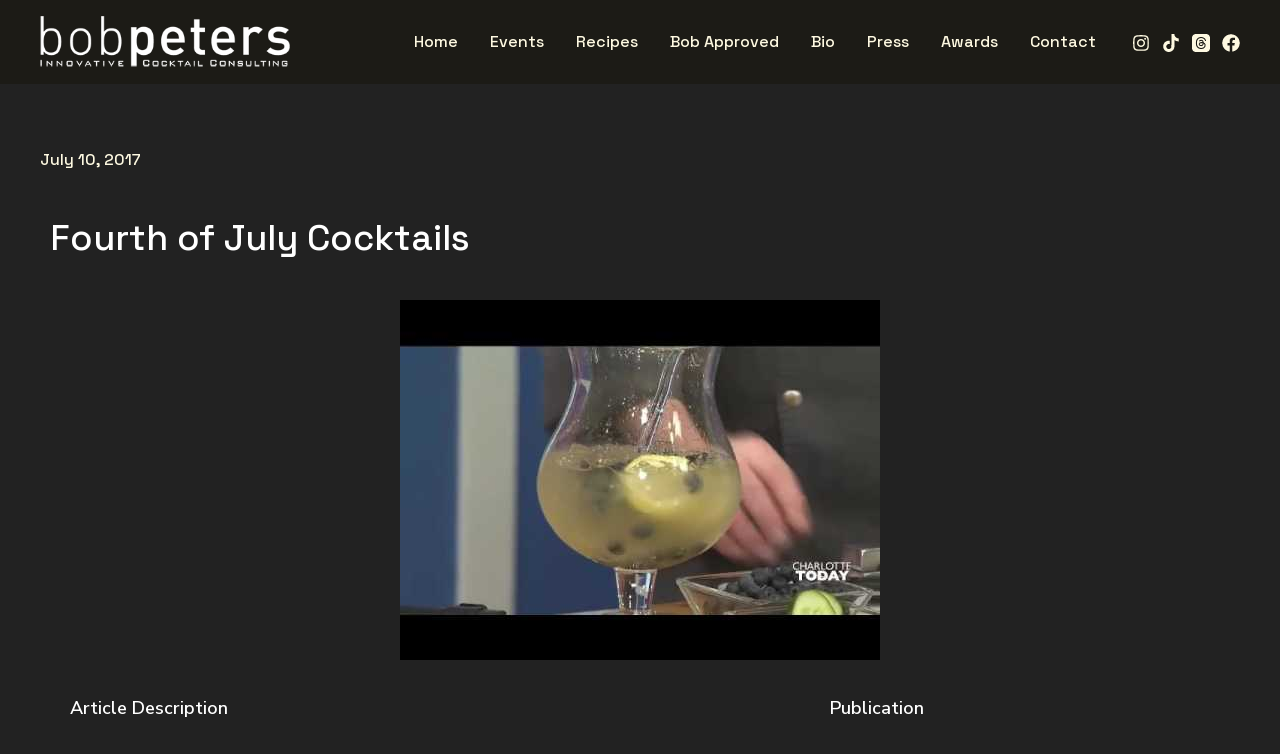

--- FILE ---
content_type: text/html; charset=utf-8
request_url: https://www.google.com/recaptcha/api2/anchor?ar=1&k=6Lfbtw8sAAAAAJwFl5DS7IRUAP3d5gUpI4NSy2PF&co=aHR0cDovL2JvYnBldGVycy5uZXQ6ODA.&hl=en&v=PoyoqOPhxBO7pBk68S4YbpHZ&size=normal&anchor-ms=20000&execute-ms=30000&cb=k06fqwwy0ipy
body_size: 49543
content:
<!DOCTYPE HTML><html dir="ltr" lang="en"><head><meta http-equiv="Content-Type" content="text/html; charset=UTF-8">
<meta http-equiv="X-UA-Compatible" content="IE=edge">
<title>reCAPTCHA</title>
<style type="text/css">
/* cyrillic-ext */
@font-face {
  font-family: 'Roboto';
  font-style: normal;
  font-weight: 400;
  font-stretch: 100%;
  src: url(//fonts.gstatic.com/s/roboto/v48/KFO7CnqEu92Fr1ME7kSn66aGLdTylUAMa3GUBHMdazTgWw.woff2) format('woff2');
  unicode-range: U+0460-052F, U+1C80-1C8A, U+20B4, U+2DE0-2DFF, U+A640-A69F, U+FE2E-FE2F;
}
/* cyrillic */
@font-face {
  font-family: 'Roboto';
  font-style: normal;
  font-weight: 400;
  font-stretch: 100%;
  src: url(//fonts.gstatic.com/s/roboto/v48/KFO7CnqEu92Fr1ME7kSn66aGLdTylUAMa3iUBHMdazTgWw.woff2) format('woff2');
  unicode-range: U+0301, U+0400-045F, U+0490-0491, U+04B0-04B1, U+2116;
}
/* greek-ext */
@font-face {
  font-family: 'Roboto';
  font-style: normal;
  font-weight: 400;
  font-stretch: 100%;
  src: url(//fonts.gstatic.com/s/roboto/v48/KFO7CnqEu92Fr1ME7kSn66aGLdTylUAMa3CUBHMdazTgWw.woff2) format('woff2');
  unicode-range: U+1F00-1FFF;
}
/* greek */
@font-face {
  font-family: 'Roboto';
  font-style: normal;
  font-weight: 400;
  font-stretch: 100%;
  src: url(//fonts.gstatic.com/s/roboto/v48/KFO7CnqEu92Fr1ME7kSn66aGLdTylUAMa3-UBHMdazTgWw.woff2) format('woff2');
  unicode-range: U+0370-0377, U+037A-037F, U+0384-038A, U+038C, U+038E-03A1, U+03A3-03FF;
}
/* math */
@font-face {
  font-family: 'Roboto';
  font-style: normal;
  font-weight: 400;
  font-stretch: 100%;
  src: url(//fonts.gstatic.com/s/roboto/v48/KFO7CnqEu92Fr1ME7kSn66aGLdTylUAMawCUBHMdazTgWw.woff2) format('woff2');
  unicode-range: U+0302-0303, U+0305, U+0307-0308, U+0310, U+0312, U+0315, U+031A, U+0326-0327, U+032C, U+032F-0330, U+0332-0333, U+0338, U+033A, U+0346, U+034D, U+0391-03A1, U+03A3-03A9, U+03B1-03C9, U+03D1, U+03D5-03D6, U+03F0-03F1, U+03F4-03F5, U+2016-2017, U+2034-2038, U+203C, U+2040, U+2043, U+2047, U+2050, U+2057, U+205F, U+2070-2071, U+2074-208E, U+2090-209C, U+20D0-20DC, U+20E1, U+20E5-20EF, U+2100-2112, U+2114-2115, U+2117-2121, U+2123-214F, U+2190, U+2192, U+2194-21AE, U+21B0-21E5, U+21F1-21F2, U+21F4-2211, U+2213-2214, U+2216-22FF, U+2308-230B, U+2310, U+2319, U+231C-2321, U+2336-237A, U+237C, U+2395, U+239B-23B7, U+23D0, U+23DC-23E1, U+2474-2475, U+25AF, U+25B3, U+25B7, U+25BD, U+25C1, U+25CA, U+25CC, U+25FB, U+266D-266F, U+27C0-27FF, U+2900-2AFF, U+2B0E-2B11, U+2B30-2B4C, U+2BFE, U+3030, U+FF5B, U+FF5D, U+1D400-1D7FF, U+1EE00-1EEFF;
}
/* symbols */
@font-face {
  font-family: 'Roboto';
  font-style: normal;
  font-weight: 400;
  font-stretch: 100%;
  src: url(//fonts.gstatic.com/s/roboto/v48/KFO7CnqEu92Fr1ME7kSn66aGLdTylUAMaxKUBHMdazTgWw.woff2) format('woff2');
  unicode-range: U+0001-000C, U+000E-001F, U+007F-009F, U+20DD-20E0, U+20E2-20E4, U+2150-218F, U+2190, U+2192, U+2194-2199, U+21AF, U+21E6-21F0, U+21F3, U+2218-2219, U+2299, U+22C4-22C6, U+2300-243F, U+2440-244A, U+2460-24FF, U+25A0-27BF, U+2800-28FF, U+2921-2922, U+2981, U+29BF, U+29EB, U+2B00-2BFF, U+4DC0-4DFF, U+FFF9-FFFB, U+10140-1018E, U+10190-1019C, U+101A0, U+101D0-101FD, U+102E0-102FB, U+10E60-10E7E, U+1D2C0-1D2D3, U+1D2E0-1D37F, U+1F000-1F0FF, U+1F100-1F1AD, U+1F1E6-1F1FF, U+1F30D-1F30F, U+1F315, U+1F31C, U+1F31E, U+1F320-1F32C, U+1F336, U+1F378, U+1F37D, U+1F382, U+1F393-1F39F, U+1F3A7-1F3A8, U+1F3AC-1F3AF, U+1F3C2, U+1F3C4-1F3C6, U+1F3CA-1F3CE, U+1F3D4-1F3E0, U+1F3ED, U+1F3F1-1F3F3, U+1F3F5-1F3F7, U+1F408, U+1F415, U+1F41F, U+1F426, U+1F43F, U+1F441-1F442, U+1F444, U+1F446-1F449, U+1F44C-1F44E, U+1F453, U+1F46A, U+1F47D, U+1F4A3, U+1F4B0, U+1F4B3, U+1F4B9, U+1F4BB, U+1F4BF, U+1F4C8-1F4CB, U+1F4D6, U+1F4DA, U+1F4DF, U+1F4E3-1F4E6, U+1F4EA-1F4ED, U+1F4F7, U+1F4F9-1F4FB, U+1F4FD-1F4FE, U+1F503, U+1F507-1F50B, U+1F50D, U+1F512-1F513, U+1F53E-1F54A, U+1F54F-1F5FA, U+1F610, U+1F650-1F67F, U+1F687, U+1F68D, U+1F691, U+1F694, U+1F698, U+1F6AD, U+1F6B2, U+1F6B9-1F6BA, U+1F6BC, U+1F6C6-1F6CF, U+1F6D3-1F6D7, U+1F6E0-1F6EA, U+1F6F0-1F6F3, U+1F6F7-1F6FC, U+1F700-1F7FF, U+1F800-1F80B, U+1F810-1F847, U+1F850-1F859, U+1F860-1F887, U+1F890-1F8AD, U+1F8B0-1F8BB, U+1F8C0-1F8C1, U+1F900-1F90B, U+1F93B, U+1F946, U+1F984, U+1F996, U+1F9E9, U+1FA00-1FA6F, U+1FA70-1FA7C, U+1FA80-1FA89, U+1FA8F-1FAC6, U+1FACE-1FADC, U+1FADF-1FAE9, U+1FAF0-1FAF8, U+1FB00-1FBFF;
}
/* vietnamese */
@font-face {
  font-family: 'Roboto';
  font-style: normal;
  font-weight: 400;
  font-stretch: 100%;
  src: url(//fonts.gstatic.com/s/roboto/v48/KFO7CnqEu92Fr1ME7kSn66aGLdTylUAMa3OUBHMdazTgWw.woff2) format('woff2');
  unicode-range: U+0102-0103, U+0110-0111, U+0128-0129, U+0168-0169, U+01A0-01A1, U+01AF-01B0, U+0300-0301, U+0303-0304, U+0308-0309, U+0323, U+0329, U+1EA0-1EF9, U+20AB;
}
/* latin-ext */
@font-face {
  font-family: 'Roboto';
  font-style: normal;
  font-weight: 400;
  font-stretch: 100%;
  src: url(//fonts.gstatic.com/s/roboto/v48/KFO7CnqEu92Fr1ME7kSn66aGLdTylUAMa3KUBHMdazTgWw.woff2) format('woff2');
  unicode-range: U+0100-02BA, U+02BD-02C5, U+02C7-02CC, U+02CE-02D7, U+02DD-02FF, U+0304, U+0308, U+0329, U+1D00-1DBF, U+1E00-1E9F, U+1EF2-1EFF, U+2020, U+20A0-20AB, U+20AD-20C0, U+2113, U+2C60-2C7F, U+A720-A7FF;
}
/* latin */
@font-face {
  font-family: 'Roboto';
  font-style: normal;
  font-weight: 400;
  font-stretch: 100%;
  src: url(//fonts.gstatic.com/s/roboto/v48/KFO7CnqEu92Fr1ME7kSn66aGLdTylUAMa3yUBHMdazQ.woff2) format('woff2');
  unicode-range: U+0000-00FF, U+0131, U+0152-0153, U+02BB-02BC, U+02C6, U+02DA, U+02DC, U+0304, U+0308, U+0329, U+2000-206F, U+20AC, U+2122, U+2191, U+2193, U+2212, U+2215, U+FEFF, U+FFFD;
}
/* cyrillic-ext */
@font-face {
  font-family: 'Roboto';
  font-style: normal;
  font-weight: 500;
  font-stretch: 100%;
  src: url(//fonts.gstatic.com/s/roboto/v48/KFO7CnqEu92Fr1ME7kSn66aGLdTylUAMa3GUBHMdazTgWw.woff2) format('woff2');
  unicode-range: U+0460-052F, U+1C80-1C8A, U+20B4, U+2DE0-2DFF, U+A640-A69F, U+FE2E-FE2F;
}
/* cyrillic */
@font-face {
  font-family: 'Roboto';
  font-style: normal;
  font-weight: 500;
  font-stretch: 100%;
  src: url(//fonts.gstatic.com/s/roboto/v48/KFO7CnqEu92Fr1ME7kSn66aGLdTylUAMa3iUBHMdazTgWw.woff2) format('woff2');
  unicode-range: U+0301, U+0400-045F, U+0490-0491, U+04B0-04B1, U+2116;
}
/* greek-ext */
@font-face {
  font-family: 'Roboto';
  font-style: normal;
  font-weight: 500;
  font-stretch: 100%;
  src: url(//fonts.gstatic.com/s/roboto/v48/KFO7CnqEu92Fr1ME7kSn66aGLdTylUAMa3CUBHMdazTgWw.woff2) format('woff2');
  unicode-range: U+1F00-1FFF;
}
/* greek */
@font-face {
  font-family: 'Roboto';
  font-style: normal;
  font-weight: 500;
  font-stretch: 100%;
  src: url(//fonts.gstatic.com/s/roboto/v48/KFO7CnqEu92Fr1ME7kSn66aGLdTylUAMa3-UBHMdazTgWw.woff2) format('woff2');
  unicode-range: U+0370-0377, U+037A-037F, U+0384-038A, U+038C, U+038E-03A1, U+03A3-03FF;
}
/* math */
@font-face {
  font-family: 'Roboto';
  font-style: normal;
  font-weight: 500;
  font-stretch: 100%;
  src: url(//fonts.gstatic.com/s/roboto/v48/KFO7CnqEu92Fr1ME7kSn66aGLdTylUAMawCUBHMdazTgWw.woff2) format('woff2');
  unicode-range: U+0302-0303, U+0305, U+0307-0308, U+0310, U+0312, U+0315, U+031A, U+0326-0327, U+032C, U+032F-0330, U+0332-0333, U+0338, U+033A, U+0346, U+034D, U+0391-03A1, U+03A3-03A9, U+03B1-03C9, U+03D1, U+03D5-03D6, U+03F0-03F1, U+03F4-03F5, U+2016-2017, U+2034-2038, U+203C, U+2040, U+2043, U+2047, U+2050, U+2057, U+205F, U+2070-2071, U+2074-208E, U+2090-209C, U+20D0-20DC, U+20E1, U+20E5-20EF, U+2100-2112, U+2114-2115, U+2117-2121, U+2123-214F, U+2190, U+2192, U+2194-21AE, U+21B0-21E5, U+21F1-21F2, U+21F4-2211, U+2213-2214, U+2216-22FF, U+2308-230B, U+2310, U+2319, U+231C-2321, U+2336-237A, U+237C, U+2395, U+239B-23B7, U+23D0, U+23DC-23E1, U+2474-2475, U+25AF, U+25B3, U+25B7, U+25BD, U+25C1, U+25CA, U+25CC, U+25FB, U+266D-266F, U+27C0-27FF, U+2900-2AFF, U+2B0E-2B11, U+2B30-2B4C, U+2BFE, U+3030, U+FF5B, U+FF5D, U+1D400-1D7FF, U+1EE00-1EEFF;
}
/* symbols */
@font-face {
  font-family: 'Roboto';
  font-style: normal;
  font-weight: 500;
  font-stretch: 100%;
  src: url(//fonts.gstatic.com/s/roboto/v48/KFO7CnqEu92Fr1ME7kSn66aGLdTylUAMaxKUBHMdazTgWw.woff2) format('woff2');
  unicode-range: U+0001-000C, U+000E-001F, U+007F-009F, U+20DD-20E0, U+20E2-20E4, U+2150-218F, U+2190, U+2192, U+2194-2199, U+21AF, U+21E6-21F0, U+21F3, U+2218-2219, U+2299, U+22C4-22C6, U+2300-243F, U+2440-244A, U+2460-24FF, U+25A0-27BF, U+2800-28FF, U+2921-2922, U+2981, U+29BF, U+29EB, U+2B00-2BFF, U+4DC0-4DFF, U+FFF9-FFFB, U+10140-1018E, U+10190-1019C, U+101A0, U+101D0-101FD, U+102E0-102FB, U+10E60-10E7E, U+1D2C0-1D2D3, U+1D2E0-1D37F, U+1F000-1F0FF, U+1F100-1F1AD, U+1F1E6-1F1FF, U+1F30D-1F30F, U+1F315, U+1F31C, U+1F31E, U+1F320-1F32C, U+1F336, U+1F378, U+1F37D, U+1F382, U+1F393-1F39F, U+1F3A7-1F3A8, U+1F3AC-1F3AF, U+1F3C2, U+1F3C4-1F3C6, U+1F3CA-1F3CE, U+1F3D4-1F3E0, U+1F3ED, U+1F3F1-1F3F3, U+1F3F5-1F3F7, U+1F408, U+1F415, U+1F41F, U+1F426, U+1F43F, U+1F441-1F442, U+1F444, U+1F446-1F449, U+1F44C-1F44E, U+1F453, U+1F46A, U+1F47D, U+1F4A3, U+1F4B0, U+1F4B3, U+1F4B9, U+1F4BB, U+1F4BF, U+1F4C8-1F4CB, U+1F4D6, U+1F4DA, U+1F4DF, U+1F4E3-1F4E6, U+1F4EA-1F4ED, U+1F4F7, U+1F4F9-1F4FB, U+1F4FD-1F4FE, U+1F503, U+1F507-1F50B, U+1F50D, U+1F512-1F513, U+1F53E-1F54A, U+1F54F-1F5FA, U+1F610, U+1F650-1F67F, U+1F687, U+1F68D, U+1F691, U+1F694, U+1F698, U+1F6AD, U+1F6B2, U+1F6B9-1F6BA, U+1F6BC, U+1F6C6-1F6CF, U+1F6D3-1F6D7, U+1F6E0-1F6EA, U+1F6F0-1F6F3, U+1F6F7-1F6FC, U+1F700-1F7FF, U+1F800-1F80B, U+1F810-1F847, U+1F850-1F859, U+1F860-1F887, U+1F890-1F8AD, U+1F8B0-1F8BB, U+1F8C0-1F8C1, U+1F900-1F90B, U+1F93B, U+1F946, U+1F984, U+1F996, U+1F9E9, U+1FA00-1FA6F, U+1FA70-1FA7C, U+1FA80-1FA89, U+1FA8F-1FAC6, U+1FACE-1FADC, U+1FADF-1FAE9, U+1FAF0-1FAF8, U+1FB00-1FBFF;
}
/* vietnamese */
@font-face {
  font-family: 'Roboto';
  font-style: normal;
  font-weight: 500;
  font-stretch: 100%;
  src: url(//fonts.gstatic.com/s/roboto/v48/KFO7CnqEu92Fr1ME7kSn66aGLdTylUAMa3OUBHMdazTgWw.woff2) format('woff2');
  unicode-range: U+0102-0103, U+0110-0111, U+0128-0129, U+0168-0169, U+01A0-01A1, U+01AF-01B0, U+0300-0301, U+0303-0304, U+0308-0309, U+0323, U+0329, U+1EA0-1EF9, U+20AB;
}
/* latin-ext */
@font-face {
  font-family: 'Roboto';
  font-style: normal;
  font-weight: 500;
  font-stretch: 100%;
  src: url(//fonts.gstatic.com/s/roboto/v48/KFO7CnqEu92Fr1ME7kSn66aGLdTylUAMa3KUBHMdazTgWw.woff2) format('woff2');
  unicode-range: U+0100-02BA, U+02BD-02C5, U+02C7-02CC, U+02CE-02D7, U+02DD-02FF, U+0304, U+0308, U+0329, U+1D00-1DBF, U+1E00-1E9F, U+1EF2-1EFF, U+2020, U+20A0-20AB, U+20AD-20C0, U+2113, U+2C60-2C7F, U+A720-A7FF;
}
/* latin */
@font-face {
  font-family: 'Roboto';
  font-style: normal;
  font-weight: 500;
  font-stretch: 100%;
  src: url(//fonts.gstatic.com/s/roboto/v48/KFO7CnqEu92Fr1ME7kSn66aGLdTylUAMa3yUBHMdazQ.woff2) format('woff2');
  unicode-range: U+0000-00FF, U+0131, U+0152-0153, U+02BB-02BC, U+02C6, U+02DA, U+02DC, U+0304, U+0308, U+0329, U+2000-206F, U+20AC, U+2122, U+2191, U+2193, U+2212, U+2215, U+FEFF, U+FFFD;
}
/* cyrillic-ext */
@font-face {
  font-family: 'Roboto';
  font-style: normal;
  font-weight: 900;
  font-stretch: 100%;
  src: url(//fonts.gstatic.com/s/roboto/v48/KFO7CnqEu92Fr1ME7kSn66aGLdTylUAMa3GUBHMdazTgWw.woff2) format('woff2');
  unicode-range: U+0460-052F, U+1C80-1C8A, U+20B4, U+2DE0-2DFF, U+A640-A69F, U+FE2E-FE2F;
}
/* cyrillic */
@font-face {
  font-family: 'Roboto';
  font-style: normal;
  font-weight: 900;
  font-stretch: 100%;
  src: url(//fonts.gstatic.com/s/roboto/v48/KFO7CnqEu92Fr1ME7kSn66aGLdTylUAMa3iUBHMdazTgWw.woff2) format('woff2');
  unicode-range: U+0301, U+0400-045F, U+0490-0491, U+04B0-04B1, U+2116;
}
/* greek-ext */
@font-face {
  font-family: 'Roboto';
  font-style: normal;
  font-weight: 900;
  font-stretch: 100%;
  src: url(//fonts.gstatic.com/s/roboto/v48/KFO7CnqEu92Fr1ME7kSn66aGLdTylUAMa3CUBHMdazTgWw.woff2) format('woff2');
  unicode-range: U+1F00-1FFF;
}
/* greek */
@font-face {
  font-family: 'Roboto';
  font-style: normal;
  font-weight: 900;
  font-stretch: 100%;
  src: url(//fonts.gstatic.com/s/roboto/v48/KFO7CnqEu92Fr1ME7kSn66aGLdTylUAMa3-UBHMdazTgWw.woff2) format('woff2');
  unicode-range: U+0370-0377, U+037A-037F, U+0384-038A, U+038C, U+038E-03A1, U+03A3-03FF;
}
/* math */
@font-face {
  font-family: 'Roboto';
  font-style: normal;
  font-weight: 900;
  font-stretch: 100%;
  src: url(//fonts.gstatic.com/s/roboto/v48/KFO7CnqEu92Fr1ME7kSn66aGLdTylUAMawCUBHMdazTgWw.woff2) format('woff2');
  unicode-range: U+0302-0303, U+0305, U+0307-0308, U+0310, U+0312, U+0315, U+031A, U+0326-0327, U+032C, U+032F-0330, U+0332-0333, U+0338, U+033A, U+0346, U+034D, U+0391-03A1, U+03A3-03A9, U+03B1-03C9, U+03D1, U+03D5-03D6, U+03F0-03F1, U+03F4-03F5, U+2016-2017, U+2034-2038, U+203C, U+2040, U+2043, U+2047, U+2050, U+2057, U+205F, U+2070-2071, U+2074-208E, U+2090-209C, U+20D0-20DC, U+20E1, U+20E5-20EF, U+2100-2112, U+2114-2115, U+2117-2121, U+2123-214F, U+2190, U+2192, U+2194-21AE, U+21B0-21E5, U+21F1-21F2, U+21F4-2211, U+2213-2214, U+2216-22FF, U+2308-230B, U+2310, U+2319, U+231C-2321, U+2336-237A, U+237C, U+2395, U+239B-23B7, U+23D0, U+23DC-23E1, U+2474-2475, U+25AF, U+25B3, U+25B7, U+25BD, U+25C1, U+25CA, U+25CC, U+25FB, U+266D-266F, U+27C0-27FF, U+2900-2AFF, U+2B0E-2B11, U+2B30-2B4C, U+2BFE, U+3030, U+FF5B, U+FF5D, U+1D400-1D7FF, U+1EE00-1EEFF;
}
/* symbols */
@font-face {
  font-family: 'Roboto';
  font-style: normal;
  font-weight: 900;
  font-stretch: 100%;
  src: url(//fonts.gstatic.com/s/roboto/v48/KFO7CnqEu92Fr1ME7kSn66aGLdTylUAMaxKUBHMdazTgWw.woff2) format('woff2');
  unicode-range: U+0001-000C, U+000E-001F, U+007F-009F, U+20DD-20E0, U+20E2-20E4, U+2150-218F, U+2190, U+2192, U+2194-2199, U+21AF, U+21E6-21F0, U+21F3, U+2218-2219, U+2299, U+22C4-22C6, U+2300-243F, U+2440-244A, U+2460-24FF, U+25A0-27BF, U+2800-28FF, U+2921-2922, U+2981, U+29BF, U+29EB, U+2B00-2BFF, U+4DC0-4DFF, U+FFF9-FFFB, U+10140-1018E, U+10190-1019C, U+101A0, U+101D0-101FD, U+102E0-102FB, U+10E60-10E7E, U+1D2C0-1D2D3, U+1D2E0-1D37F, U+1F000-1F0FF, U+1F100-1F1AD, U+1F1E6-1F1FF, U+1F30D-1F30F, U+1F315, U+1F31C, U+1F31E, U+1F320-1F32C, U+1F336, U+1F378, U+1F37D, U+1F382, U+1F393-1F39F, U+1F3A7-1F3A8, U+1F3AC-1F3AF, U+1F3C2, U+1F3C4-1F3C6, U+1F3CA-1F3CE, U+1F3D4-1F3E0, U+1F3ED, U+1F3F1-1F3F3, U+1F3F5-1F3F7, U+1F408, U+1F415, U+1F41F, U+1F426, U+1F43F, U+1F441-1F442, U+1F444, U+1F446-1F449, U+1F44C-1F44E, U+1F453, U+1F46A, U+1F47D, U+1F4A3, U+1F4B0, U+1F4B3, U+1F4B9, U+1F4BB, U+1F4BF, U+1F4C8-1F4CB, U+1F4D6, U+1F4DA, U+1F4DF, U+1F4E3-1F4E6, U+1F4EA-1F4ED, U+1F4F7, U+1F4F9-1F4FB, U+1F4FD-1F4FE, U+1F503, U+1F507-1F50B, U+1F50D, U+1F512-1F513, U+1F53E-1F54A, U+1F54F-1F5FA, U+1F610, U+1F650-1F67F, U+1F687, U+1F68D, U+1F691, U+1F694, U+1F698, U+1F6AD, U+1F6B2, U+1F6B9-1F6BA, U+1F6BC, U+1F6C6-1F6CF, U+1F6D3-1F6D7, U+1F6E0-1F6EA, U+1F6F0-1F6F3, U+1F6F7-1F6FC, U+1F700-1F7FF, U+1F800-1F80B, U+1F810-1F847, U+1F850-1F859, U+1F860-1F887, U+1F890-1F8AD, U+1F8B0-1F8BB, U+1F8C0-1F8C1, U+1F900-1F90B, U+1F93B, U+1F946, U+1F984, U+1F996, U+1F9E9, U+1FA00-1FA6F, U+1FA70-1FA7C, U+1FA80-1FA89, U+1FA8F-1FAC6, U+1FACE-1FADC, U+1FADF-1FAE9, U+1FAF0-1FAF8, U+1FB00-1FBFF;
}
/* vietnamese */
@font-face {
  font-family: 'Roboto';
  font-style: normal;
  font-weight: 900;
  font-stretch: 100%;
  src: url(//fonts.gstatic.com/s/roboto/v48/KFO7CnqEu92Fr1ME7kSn66aGLdTylUAMa3OUBHMdazTgWw.woff2) format('woff2');
  unicode-range: U+0102-0103, U+0110-0111, U+0128-0129, U+0168-0169, U+01A0-01A1, U+01AF-01B0, U+0300-0301, U+0303-0304, U+0308-0309, U+0323, U+0329, U+1EA0-1EF9, U+20AB;
}
/* latin-ext */
@font-face {
  font-family: 'Roboto';
  font-style: normal;
  font-weight: 900;
  font-stretch: 100%;
  src: url(//fonts.gstatic.com/s/roboto/v48/KFO7CnqEu92Fr1ME7kSn66aGLdTylUAMa3KUBHMdazTgWw.woff2) format('woff2');
  unicode-range: U+0100-02BA, U+02BD-02C5, U+02C7-02CC, U+02CE-02D7, U+02DD-02FF, U+0304, U+0308, U+0329, U+1D00-1DBF, U+1E00-1E9F, U+1EF2-1EFF, U+2020, U+20A0-20AB, U+20AD-20C0, U+2113, U+2C60-2C7F, U+A720-A7FF;
}
/* latin */
@font-face {
  font-family: 'Roboto';
  font-style: normal;
  font-weight: 900;
  font-stretch: 100%;
  src: url(//fonts.gstatic.com/s/roboto/v48/KFO7CnqEu92Fr1ME7kSn66aGLdTylUAMa3yUBHMdazQ.woff2) format('woff2');
  unicode-range: U+0000-00FF, U+0131, U+0152-0153, U+02BB-02BC, U+02C6, U+02DA, U+02DC, U+0304, U+0308, U+0329, U+2000-206F, U+20AC, U+2122, U+2191, U+2193, U+2212, U+2215, U+FEFF, U+FFFD;
}

</style>
<link rel="stylesheet" type="text/css" href="https://www.gstatic.com/recaptcha/releases/PoyoqOPhxBO7pBk68S4YbpHZ/styles__ltr.css">
<script nonce="hHisOBEkbkNAX4e_zu81UQ" type="text/javascript">window['__recaptcha_api'] = 'https://www.google.com/recaptcha/api2/';</script>
<script type="text/javascript" src="https://www.gstatic.com/recaptcha/releases/PoyoqOPhxBO7pBk68S4YbpHZ/recaptcha__en.js" nonce="hHisOBEkbkNAX4e_zu81UQ">
      
    </script></head>
<body><div id="rc-anchor-alert" class="rc-anchor-alert"></div>
<input type="hidden" id="recaptcha-token" value="[base64]">
<script type="text/javascript" nonce="hHisOBEkbkNAX4e_zu81UQ">
      recaptcha.anchor.Main.init("[\x22ainput\x22,[\x22bgdata\x22,\x22\x22,\[base64]/[base64]/[base64]/bmV3IHJbeF0oY1swXSk6RT09Mj9uZXcgclt4XShjWzBdLGNbMV0pOkU9PTM/bmV3IHJbeF0oY1swXSxjWzFdLGNbMl0pOkU9PTQ/[base64]/[base64]/[base64]/[base64]/[base64]/[base64]/[base64]/[base64]\x22,\[base64]\\u003d\x22,\[base64]/Ciy9cL8KgScOvPhHDrHHCrsOAwqzDo8Klwr7DtcOcGH5iwqRnRBRuWsOpRxzChcO1c8K+UsKLw47CkHLDiSYIwoZ0w7pSwrzDuVpCDsOewpbDm0tIw49zAMK6wobCnsOgw6ZsKsKmNDtEwrvDqcK5d8K/[base64]/w74Vwo97ASFYQ8KsSBbDucOBw6/Ct8KNwpzDksOVwpfCqyvCnsOMBDLCrQA9Bkd8wrHDlcOUKsK8GMKhHmHDsMKCw5sfWMKuAE9rWcK7X8KnQCPCrXDDjsOzwovDncO9a8OKwp7DvMKTw7DDh0IVw6wdw7YoB244Ty5ZwrXDslTCgHLCiDbDvD/Dp03DrCXDj8O6w4IPJHLCgWJTBsOmwpcowqbDqcK/[base64]/Dp07CtWrClcOvbyducxsDw7vDoGl6IcKnwp5EwrY7wrvDjk/[base64]/w6XCrWhMw4QiODp4w5zDp8KgwrHCsmbDoxtqWMKAC8OiwqPDg8Orw5oDO3tTYlFJFMO1f8K6B8OkFHbCocKgXMKVO8K1wonDmznCtiAfXl8yw7HDhcO/[base64]/[base64]/w4LDnsKFw7R4wq7DvlAIBC3ClsK3woHCghXDsMK+w4w6JsObU8O2UMKqwqZZw73DljbDhWDCuy7DhS/DqEjDvsOhwqMuw6LCg8OJw6d5wo4Nw7w6wr0Iw7rDiMKKcgnDhSvCniPCosOPecOhHcKECcOHYsOlAcKDaT98QxbCp8KiCsOHwqIPKkMhPMO1woBsGsOvJcO2O8KXwrPDosOewr8gQcOKORnCgRfDkHTChmHCilhFwqIsSVoResKcwojDkX/[base64]/CjsOgwpDCjRDCtMOGYcKDGRvCtTrCq1nDgsOxBnFtwq7DmsOlw4VTUCBgwoPDmWjDtsK/VwLCuMOGw5LCsMKywqXCoMKOwpEuwonCiWnCvynCjHDDvcKENjzDscKPL8OYdcOTS3x6w5rCvmPDkCEew6rCtMOUwqNWPcKkKQZhIsKZw78IwpXCs8O7OcOYXjp1woXDtUvDjXgdAgLDv8Owwrtgw5h/wpHCjFvCpsOPWcOgwpgoDsOBCsKEw67Dm1xgPMOBUB/ClCXDoGwsfMOzwrXDum0xK8KYwp9DdcOXRjLCh8KmGsKOV8OCP3nCosOBOcOJN10ySkTDnMKuIcK4w5dZInJOw6ktQ8KBw4PCt8OwK8KbwpsAS3/[base64]/[base64]/wrrDvHdmIC15Dx1PKmTCjMOGQ3AsIFnDrmnCkjXDv8OMG3NyPR8xOMODw57DnVZJZgUzw4rCtsK6PcOsw50JbcOkGGUSIHPDuMKuEgXChDl/UMKpw7nCgsKqF8KDBMKQdQLDosODwrTDmzjDtmtjUcO/[base64]/CvsKkX8O4d8OEaQpqHT5hBD4Kw63CiErCjwVwNA7Cp8KoYGfCrsKfckHCpjkOcMKMVjPDj8Kwwp7DkRxMf8K2R8KwwqYFwozDs8ObbB1jwqDDucOhwpMLRA3CksOqw75uw4vCnMO9JMONdRh3wr7CncOww6N5wr7CvXPDnBgZL8O1wrMVIj8/IMKRB8OYwoHDkMOaw6vCv8KXwrNIwp/CmsKlEsOTCsOVXyrCqsOsw750wroPw4w5aCvChh3Cqg9dOcOPN3fDmcKKNsKCeXfCh8OFRsOnW3/DhcOiewjDtRDDq8O7C8KyPALDt8KWe00PcHJdZcOJJT4ew496YMKNw6Juw7nCmn4zwrPCp8KPw4bDmsK7JsKOUAZtPQgFTTrDqsOPHEASIsK4bnzCjMK6w7zDjkhMw6LCm8OWFiEcwpAtMMKOWcKnWwvCtcKxwowZKE/DosOZE8Kjwo4OwrPDmErDpg3Dul5hw6Mgw7/DjcOQwphJNn/DoMKfwoHDqA0ow7/CocKxXsObw77Dj0/Dl8OEwovCvsKbwp/DjcOFw6nCk3nDjcOXw4NoZG1DwoPDpMOMw47Dl1YgGTzCjUBue8KdBcOiw6/DtsKjw7dUwqZvU8OpciHCuh3DslPCq8KXZ8Oxw5VfGMOfbsOYwqbCv8O6EMOgb8KIw5DDvHcqLMOtZmzCt0DCrmXDmEAPw5gMAAjDg8KpwqbDmMKZOcKnLcKnYcKrZMKwFHl8w7UCRRIKwoLCocOJJjHDtcKoKsOrwpAlwrcWS8O3wo/[base64]/Dn3/Duz7CusO6wpRVwp/CpkRXNsKdfAPDhDVyBgrCqiXDmsOrw6PDp8KVwp/DpxHCs1wWVMObwrXClcOqTMK9w7Mowq7DgMKBw61xwrUPw6Z4e8O6wolnX8O1wooYw7dGZMKjw7pGw47DuHRAwo/Dl8OxcGnClWt5cTLDgMO0RcO5wpfCssKCwq0sAFfDnMOyw4TCv8KOUMKWAljCvV9bw4FXwovCgcKCworCpsKoWMKDw7xtwpAcwo3CqsOOTxkyVioDwqp6wq0rwpTCj8K0w73DjyjDoE/DscK9EB3DhMKGH8KWJsOFaMOifRPDmMOdwqoZwr/CgUg2BnjCk8Kiw5xwWMKjUVXDkiXDkX52wr16SzBhwp8YRcOoNlXCvhPCjcOMw6tdwoIhw7bCh3XDrsKIwpUlwqtRwoZmwo8PaQXCt8KKwoQOJcKxRsOjwppCbwNwMkADGMKiw40Tw63Don8zwpfDgH4ZXMKgDcKdb8OFXMKXw6heOcOKw4QTwq/Dqj9ZwowQF8K6wqRsICVwwrk7IkzDi2p/[base64]/ZWDDk8OMw4d6wrxpCH9LGcOHXytgwojCicOhUj4UfmJHIcKKUcOqPFTCpE05X8OhI8OlagYKwrnDksOCZMOww6gcKVzCoTpYT0nCu8OOwr/Du37CrR/DpRzCq8ORCk5TXMKHFjp3wr5EwrbCkcOZYMK/HsKrfH5DwqnCuioTA8KMw7zCssKfKsKbw77DocOMA1laIsKcPsOTwrbCmkrCkMO1ejHCvMO4F33DosOabBp3wpQVwoMaw4XCoWvDpMKjw5oMJ8KUJ8KIEcOIcsOwQ8OYbcK8B8K0w7QNwoA9wpYwwoJGf8KrbxrCqcODUnVlSzRzJ8OJZcO1LMKFw4gXWHDCkC/CvHPDhMK/w5N6e0vDucKPwpnDocKXwoXCmMKOw7JvZcOAGjYGw4rCk8K3GxXCqwVqacKNGmvDvMKKwrFlFcKtwqhmw53DuMOSGQ0ow4XCvsK8CRo0w5bDgh/Di03DjcO9IcOBBgIrw7HDpSbDrhrDjhxaw7R1FMOIwq3Cix1Lw7ZGwq4LHcOQw4AvBATDjTHDisKYwo9WN8K2w7RDw6h9wqxiw7dxwqQ2w57CtsKqC0XCnWd4w6kFwrjDoFvDtgNXw5V/[base64]/Dq8OawrlGC31RJ8O7dsKOw5PDr8OJwqbCq2ceRGLCnsOnKcKjwpldQ17Ci8KHwrnDl0UyfDzCucOBHMKpw47CiSNiwp5YwqbCkMOIdcO/w6PCggPCpD8awq3DjRpAw4rChsKbwr/DkMK8asOAwo/[base64]/[base64]/CigPDpsOuw5rCmmh+w6oycVIVw6Qwwrpwwo7ChU7Cl3oDw78wW3PCscKOw5rCucOaFEwfRcK1GT0KwoxzUcK9csOfUMKkwrpRw5bDscKgwohEw4dZGcK4wpPClSbDthZKw5PCvcOKA8Oowp9WB3bCtD/CqMOMBMOSI8OiOVvCvVc/J8Kgw6HCssOxwpFNw6rCmcK5OcKJEX15HcKvJS9naiTCm8KTw7gPwqDCsizDlsKddcKAw4YZAMKXw6DCgMOYbDDDi27CvsKQa8OAw6PChyvChDYoLsOAdMKVwrTDjRzDm8KbwqHCjsORwp8UJGHCmMKCMj88UcKNwpg/w5kUwqfCl1Zmwop5wqPCmzJqW0EBXFzChMK1RsKdWAcWwq9wQMKWwo4kasOzwqMrw7PCkGECbcKsLF5ONcODaDTCq3PCnsOuaBDDpCcnw7V2dC4Dw6/DpgvDtnBtEgokw6/[base64]/w4RqwoLDk1x1UyTDlHPDpMO9TSjCscOAFWdyGsO1DcOaeMOKwo8dwq/DhBBye8KTHcOeEsOZFMOnXCPDtErCpE3DosKNI8OSCMK0w7hBb8KMb8KqwoAgwpoIJFUURcO4dzXCqcOkwrvDv8Kyw5bCtMOwIcKjbMOPL8OcN8OKw5Bnwp3CjRvCt2lvPHLCr8KQakPDjQQ/[base64]/wpI+wrlpdcOKw4wGw7PDisKvUyJvShkxaC1dUCrDjMO9H1NQw4jDhcO5w4DDrMO8w7Zowr/Ch8OJw6TCg8OAU1tmwqV2BsOXwo/DnQ7DuMO8w6M+wp84AMOcCsKTYW3DvMKrwpLDv1FpNSomw4gGecKfw4fCjMOfUlJ/w45uIsOXckDDgsKrwpptB8OicVnDv8KjBcKGd0wgTcOVPiwGCQowwonDoMOvOcOJw4xJZwfCh3jCm8KhTQ8ewocIXMOdMBfDh8KVVQRtw6PDs8K8GGJeNMKNwpx6KyN/GMKyRm/Co1nDvDF4V2TCuzguw6giwqQ1DD0WRXnDp8OQwoh1Q8OIIRpJJsK/U2xcwoUpwqbCk3F1XTXDhg/DgcOeGcK0wrPDs1hqf8KfwppSXMOeJgTCnysKIlVVeHnDtcKYw53DvcOaw4nDosOVWsKERVkbw7rCvXhKwopseMKxeFHCosK2worCg8O5w4/DtcOsAcKVB8Krw7vCmzDCksK9w7VNf3NuwoHDiMO3c8ONIcKfH8K3wpQ0EkY6UA1Fam7Dt1LCm1HDuMOYwoHCp3jCgcONSsObJMO7CBsUwq0REEoDwp0+wr3CqcO8wr8ubEDDs8K6wo7CikHCtMK2wqAVO8O1wol+WsOEXQLDuhJ+w7UmUHzDvH3Cjl/[base64]/YzHDnlLDucK8w78twrsPBTVIwrHCqDZdXm93asOlw6zDrz7Ck8O9LMOuVjprJVbCvmrClsOqw4bCqzvCpcKxNMKewqQjw4fCrsKLwq9OOcKkK8OMw63DryAoLkTDiSjCmizDl8KZfMKscjkMwoN/IHDCg8K5HcKmw7ATw74Ew5ggwpzDqMOUwovCoXRMPCrDrcKzw57DqcKOwrXDmRhqwpMTw7XCrHjCpcO9T8KiwrXDrcKrcsOMXV4dFMOXwrjDsBfCmcOpG8K/w595w5QwwpbCvcO/[base64]/RsKiP8K0wqbDi8OWwpFQEH3DogLCpkEpBkcnwp0AwqrCpsKbw6ZucMOSw5fCkgjCjy3Dg1DCnsK0wqE6w6vDgMKFTcO4acKxwpo+wqAxED7DqcK9wpXDk8KNUUbDlMKlwqvDgDYTwr8Dw4x/woJVDCtPwprDnsOSTQBewpxwcW5NFMKKa8O3w7ZIdm/Du8ObdGfCp2E2K8OYA2vCisO4McKwVxx/[base64]/DhsKRw6EWS8Kow40AwqQhw4bDr0/[base64]/DtHsZw73CgjIgWBcuMlkpWDsVw6R3d8OsY8KNCU3DulvCncOXwqw4bW7DkgBOw6zCl8KFwpDCqMK8w5/Ds8KOw4Ymw6PCjw7CscKQVsO9wr1lw7pPw4VrXcOqcRDCpk5Sw57CvMK4UFzCoRMcwrAVRsOiw6vDjhPCtcKpRj/DjsOqcEXDhsOjHArClBzDu0c6SMORw7tkw5HCkx7CvcKmw7/DosKKL8Kewpd4wq7Cs8ORwpx2wqXCjcKxeMKbw7suRMK/[base64]/DvsO8wqrCrhHDg8KGTkcWw5dsCMOVwoE6w67DoB7DrC5aU8OgwoNnF8K+eW7CjChSw7XCicO4IcKrwo/CvlDDscOfPDPDjivDisKkIcOcQsK6wrTDi8KgfMOxw63CtsOyw6HCnDjCssOyM3EMVWLCghVcwqhhw6Q5w6/CmmgONMKlYcOFBsOywowzYMOqwr7CrcKUIh3DhsKqw6QeGMKreE8ewrNmHcKBTj01b3QNw4kaQwhkSsO4SMOlFcOCwoPDpcKpw7Nlw4ISfsOuwqlidVYGwrvDmXcdOcKteloswpzDksKgw5lIw6/CqsKXesOjw4rDph3CisOpLMO8w7bDlR7CiAHCh8Odw60dworDjGbCqMOODsODHXvCl8OrDcKmMsOrw58Ww5RRw7McPGPCoU3CpxHClcOtPFJrEi/CgGsywrwESyzCmsKWXionMcKPw45sw5TCuU/[base64]/CtAlzw4nClcK2IjAlwqwxTsK3w6dUw4zDlHTDuHnDrVnDryNiw7RvIUrCqU/[base64]/wpbCq8K0EsKiHcOPw5dLBsO1Qm0FdsKBwoRDNglfKcOHwoF+O21uw5fDmFlFwpnDlsKjS8OMTy/CpmUxZTjDqhpYfsO0VcK6K8OQw5jDqsKZNQ4mVsOwdTTDjsKHwpNjYlIsT8OtSyx3wrfDi8KaRMKwCsKiw7bCsMK9H8KOWMOLw47Cg8KiwocUw5nDvlMpQChmQsKXdsKBbmXDrcOqwpJVGjA/w5vCiMKIbsKLMnDCkMO0bTlSwqEff8KvBsK8wqUHw7MLNsOBw6FYw5kdwoHDnsOmCmcFDsORPzbCvFXCicOow45iwrIZwp8fw4jDsMObw73CjWLCvAvDn8OMVsK/IEd2ZW3DpwHDucKQTmELc210A3jDtix3aw4Uw4HCrcKSfsKmBQUMw4/Dp33CnSzCnsO8w43CsxYwLMOEwq4ISsKxRA7CinbCgsKFw6Jfw6/Ds0/CiMKEaHQLw5bDqMOnUcOPNcOGwrLCkVHCq0AMVAbCjcKxwrnDocKKD23Ch8ObwpHDtGFOYjbCqcOpBMKWG0XDncKQHMKWPHPDoMOjJcOQaTfDpsO8N8OZw5Jzw7hcwqPCucOcQ8K7w4w9w5p/[base64]/[base64]/CjcOvwoHCnxASelE/DGvCn8KWwqzDvMO8wpoIw4oow4fCv8Ocw5pSMnzCvHzDoHVQVHbDisKmMsKEMERqw5nDokU/cgTCksKkwrscRsKqYCBkYBtKwpc/wr7DvsKMwrTDog4WwpHCmcKTw7/[base64]/P0PCuwLDicK6wozDvUwiZ24Pwo8FwoEGwpbCp37DjcK/wqvDuTwxAFk/wpUeICUTUhLCnMO/GMK1P0tDOBrDpsKBNHvDocKNa27Dh8OeO8ORwrcvwqIqbQ/CvsKqwoTCvsKKw4nDnMOkw7DCtMONwofCosOkY8OkTQzDoELClMOqR8OCwr4lcS5oOTHDqwliVn/DiREmw7MeRXpRaMKhwqTDpsOywp7Dv3LDtF7Cnnw6bMOPY8O0wqVXJyXCpk9aw4hYwqnCgBlwwo/CpC/Dj3wvWxDDqyPDizgmwoU0Z8K0IsOQPEXDosOQwq7CscKFwqvDocOyG8KpRsOUwoBHwo/DusOFwrwdwpTDhMKvJEPCqAkRwofDvg7CkVHDl8KPwpMTw7fCumrClFhNL8OUwqrCgcOQDRDCo8OvwroJw6XCpT3Cn8O6SsOYwoLDp8KIwqoCHcOSO8O+w6nDhiLCgMK4wo/[base64]/woQvPwXDqiILw7AwQMOnwr3DhEjDpcKXw4kMw4PCocKKZAPClcKaw6vDu0l8Di/[base64]/wrxew7zCrzosdcKadCtVw69jFcObw74Lw6vCoFU9wozDrcOgPTrDtQ/CoT8owqtgLMKAwp1EwrjCgcKuwpbCrjlGY8OAdsOKKg3CvibDpcKHwoRPW8Oxw4cMUcOCw7drwrx/DcKvGCHDt2/CtMKEHHEUw4oeGCnChyFWwp7CtcOmU8KPTsOQecKBw4DCscOtwoMfw7FqQTjDr01lVUBPw7xQXsKhwoUtwrbDgAYCecOTI3tCUMOFwr/DiSFTwrNYL1nDjxPCmBDCnnPDvcKSRcKowq0kTTlow4Vfw5t5wpx8Q1fCv8KDcQ/Dn2JdCsKJw6HCuDpaFG7Dlz/Cs8Khwqsiw5Y0FihhU8K1wp8Pw5k2w4Z8VS0VCsONwoJIwqvDuMOjLsO8UXRVV8OyEj1iQjDDoMO3McOuQsKwS8Obwr/[base64]/CtcOCLzZhw5p5DAvDh8KTw6ZTw5M6VcKiwo4ow4/CgcOwwoBNNQFjfSzDtMKZCjvCjMKkw5XCnsK5w59AKcOKbS95YCTCkMOwwq1xbk7CgMKjw5d7Yjc9wqEKDBnDogfChxRCw4DCsXPDocKrFsKcw5sKw4EOYBIubwlFw4HDnhMSw6XCnSXCqyw4XRfCksKxZx/CnMK0QMO9wrpAwozCl1M+woU2w7YFw7nCpMOfKEPCr8KQwqzDkinDsMKKw43DgsKsA8OSw7HDmmcuGsORwot7ImVSwrTDqyPCpHQ9AWjCsjvChFB2EMONLCUcwphIw60MwqHDmh/[base64]/Cj8OEwrXDvMOfwpPDpcOKwqlRw4PCh8OUBTQ9wpQRwp/CunXDi8Ojw5B/SMO3w7Q9CsKyw4ddw4IQPHHCs8KUDcOubsOMw6XDqsOUwrUuY384w4zDgWRdEH3ChMOzMA5swpTDmcKDwqIdaMOGPGVcHsKdAMOnwoLCj8KxBsKJwoHDssK5NcKOOMOkcCNHwrctYjBAf8OnCWFbKijCtMK/w5wueXl2O8K0w7/CgihfFR5ZW8KNw57CmsOwwpnDscKGM8OWwpLDrcKUUGDCpsOfw6fClcK1wpdpc8Oew4bCn2/DpGDCgcO/[base64]/ST/[base64]/[base64]/CisOXwpPDt8O2w73DmCrDj8O1w4M6wqDCosKOw49pEwLDpcKKYMK6LcK7UcKXOMKYUcKFXCtaYRrCsQPCssOnTiDChcK4w6vClsOFw4HCoTvCnj8ew7vCsmUueAnDn3o2w4vChXvDszwye1nDsgdrA8KDw6Q+A3HCo8OhDsOzwpzClsK/wq7CvsOewqYywoZEwo7ChiUrPBsvOcKzwqFAw4pawpQKwqnCvcO2QcKZOMOGdAFcXCJDwoYFccOwFMOkXcKBw5A4w7wsw6/CkDpbFMOYw4PDhcOrwqYlwrDDvHbDsMOYWsKTP0Y4XlXCmsOIw4HDmcKqwoTCqjjDt0g1wrQeHcKUwqjDvRLCjsK/cMKhcizDksOQUkN4wpjDnMKUREHCtw4wwqHDsw0+FVlTNWR4wpBNYm1tw5fCgxBlZHjDjlfCrsOmwp1tw6/DrMOfF8OEwoI3wqLCrks0wozDgBvCkA98w7dhw5hMZ8KDaMOJBsK2wpRkw4nCn1Zjw6jDkB5Kw7p3w5NaeMOXw4MDHsKKEMOyw5tlDMKdLUjCqRzCkMKmw709GMOlw5/[base64]/[base64]/[base64]/w6TDjC3CmmDCucObEMO7VDtIdwp/w5LCpRwRw4vDksKawqTDqGdDdk7DoMOJP8KQw6VIfThaRsKiJcKQJQVpD2/Dl8OmNm1uw4h4w7UOAsKIwpbDmsOsFMO7w6YzFcO0wojCuEzDiDxZY0xmIcOcw6U1w68qYW0dwqDDgG/Dj8KlKsORd2bCmMOiw5AAw6wKWMOSa1jDlUXCvsOswqhTSMKFR2Iyw7PChcOYw7xBw5rDh8KmWcOtMQlzwrZrPVF8wopVwpDCkwvClQ/Dg8KBwrvDksKdbTjCmcK/D0Rkw53CtGYowqM+WxxOw47CgsOaw6TDjsKie8KxwqrCm8OffMOrd8O+M8O5wowOc8K+PMKxB8OaDUHCkCvCiWzCkMKLJgHCgMOiYA7DvsOTLMKhccOBBMOawpTDuQ/[base64]/woVSw7MSw7hKYl7DumhXYDjCtcO7woTCpmNfwocMw40PwrDChcOmaMK9JWDDu8Kww67CjMOCOcKdMTPDkQNuXcKEIlxHw4XDknLDpcOkwpBkLQ8Hw44uw6/[base64]/Dig/DiMKmwqbDvsOEK8K9EMKNQ8K5w4jDvsOnEcKmw6fCpcOvw4ksQBvCt1rDomIyw61pF8KWwpNYKsK1w7EtbMOEK8OYw6pbw5dMdCHCrMKYfGvDjjDCtxHCscKVcsKHwoBQwoXCmjdsOkwjw7Vhw7Y7LsKEbkHDphtgJlvDscK2wqd/[base64]/CiMK9wqrCkVjDqsObwpooTsKBbsKTLTEbwpHDqwvClsKqTxRTe3UbXyzCjygpW14Dw7I+Sz4kf8KtwpEQw5HDgsO8w5bCkcOWNSMwwqvCl8OfCWYyw5rDhn8EdcKSWGlbRjjDncOKw67ChcOxUcO1aWUawphQfjHCrsOLRE/CgsO0R8KuWyrCvsKvKg8vMsO1alLCo8KXf8KVwojCrhp8wqzDkGwVLcOHLMODQEhxw6jDtzZRw5VWFFIcAGMAOMKTaUgYwqkSw5HChQwzLSjCozvCkcK/XQcDwopZw7dlMcO3ckUnw67DvcKiw4wKwoTDmiLDqMOIMzQmCCxXw7dgWsKTw5fCiTViw6fDuDpVPCPDhcKhw5DCvsOtwqQswqHDpgtCwoLCrsOsMsKmwpw9wqDDmWnDhcOJOgNFScKOwpc4YmgFw4oNZkcgD8K9N8OJw4HDtcOTJiptFRc/KcK6w6BQw7N9OBTDjCsQw7zCqmgWwrxEwrPCgGpHSj/Cq8KDw5lcFsKrwp7ClzLCl8OJwpfDhcKgZMOCw5DDsVoMwoIZAcKrw4zCmMOFOmBfw7rDlkTDhMOAHxvCj8OuwqXDhMKdwrLDh0bCmMKqw5zCmzEbBVZRaWFHVcK0N2tDW191dz3CohfDkF93w4nDmgcpPsO+w7wpwp/CsgfDqR7DvcOywrM6dksIQsKLQSbCpsKOBBvDuMKGw6Fowox3AcOqw4g7R8OhQHVnWsOow4bDrzFVwqjCjQ/DvzDDrFXDqcK+wr9cw5/ClT3DjBIUw4MSworDisOawok/[base64]/wrBVPMKIwo9VdMK3wrF2w4XDgxfDhkkpRRrDoh4ZB8KkwrzDk8OQQkTCogddwpwlw4s4wp/CkA1SUnTDjsOSwoIZwrXDj8KEw7FaZ3hKwp/Dv8OVwrXDv8OEwqgLXcOTw5nDqcOxUsO4J8OzNjhWZ8Ouw4/CiBkswpDDkHgfw6hqw43DiTliYcKlNcKJXcOvRcOSw4cnJ8OYGAXDscOyEMO5w6haLGHDlcKUw53Djh/[base64]/CsTbCq0vClRbDmcOdw58ywp5Sw6cyTRfCsG3DjDTDucKVZyQCKMKqYGQwbkvDuDQOFXPDlWZpXsO7w4cOWWcHfG3DusOAQFkgwr/DqhHDucKXw7IJEUzDgcOQIn3DkBAjfsKiZH0yw4LDtmnDhcKyw45Mw7MTJMOscH/CscKBw5ttXlXDvsKGcFbCkMKcRMK1wpfCgAx7w5HCoUdJw6ctDcOdME/CnkbDhhvCtMOQNsO5wpsdf8O5GcOWBsKDCcKBfVTCpBtYVsKlUsO4VQ90wrXDqMOywqNTDcO9aUHDpsKKw6zDqWBuesO+wrQZwogEw6TDsGMgC8Oqwo9MAsK5w7YJdhxUw43DnsOZDsKVw5XCjsK/AcKIR13Dl8KGw4lpwoLDh8O5wrvCqMKobcO1ID06w7Qdb8KkcMO3TlofwpUMbAvCsWxJPVEOw7PCs8KXwoJ7wpzDscO1dRrCih7Dv8KAE8KpwpnCt0LCjMK4GsONOMKLYmJFwr0DWMKQU8OXOcOowq/CuC3DicK3w7MeLcOGKkTDhGJbw4U+UcOpESBeLsO7wq9BFnDChnTCkVPCjA3ClUZrwoQow6LDuTPCihgLwo82w7XCuRDDosOhBALCsQjCtMKEwonDhMKtTFbDqMK3wr4Tw4fDisO6w6TDrGMXPDMBwoh/[base64]/CnBfDoMOoaMOLf3tXUcKEXQ/[base64]/ChcK2w7jCviDDhxDDlsK7wprDmGdVwqoQw4tJwqLDqcOeYhhmShzCrcKECDbDmMKcw5nDn0QUw5/DlHXDrcKiwqnCvmLDujlyKAczwpXDg1vCpGloCcOLwosBPTrDkzQ9SMK9w6vDuWddwp/CnsO6ZSPCk0bDpcKiQ8O1JUnDncOGERAGR0cvWUJ9wpPCiyLCgz9dw5vCsALDmkRmC8OGw73Ch1jDnX4Gw4jDg8OQOhTCuMOje8O2I1QxNzTDoAh6wogqwoPDsR7DnDkvwr3DksKsRsKgMsK1w5XDoMKlwqNeGMOIfMKtPy/CpRbDuB4EEgvDs8O9wpsGLEVsw7fCt2k2UXvCgW8vasKQQAwHw4XCtwjCk2MLw5ptwr1aFS7DvsKxBk0zKDtBw5/DrCJzw4HCicKFAi/CucKMwqzDoGvDqjzCosKCw6rCiMKjw6Yvd8K/[base64]/wqMLw60wTcKQw4bCjWXCqMOHwq/DucOEJSrDr8OpwqPDvAvCjsOFYHbDkSsHw7vCp8OPw4dnHcO9w7fCgmVLw6l8w77CmsOmacOHJW3CkMOYZVzDkVgKworCjz8Vw7RGw50ZDUzDiG9vw6N9wqtxwqVXwoNcwqs4PVHCrxDCm8Kfw6zCr8KCw54nw6FIwq5gwr/CvsKDIW4Mw6cSwoMVwrTCojjDr8OxdcKOcGzCv2wyaMOtegl5S8KjwpzCpxTCghAEwrtnwq3Dq8KMwpc3BMK7wqp1w5d0dhgGw69HO2A7wq7DrSnDtcOhFsKdN8OJBykRZhR2wpfCo8Kww6dqYsKnwo4/woJKw53CqsO2Sxk0AQPCmcOVw7nDklnDqsOmX8KWA8OEQ0PCj8K1YcOqFcK/RUDDpUw8a3jClsOFccKFw5bDmMKkBMOLw40ow4IGwqHCiSRaZQ3DiVbCuhtLLcKnccKFf8KNOcKOH8O9w6gQw43CjwjCl8ORQcOTwqPCs3PDkcOZw5IOXGUPw5sBwpvClxzCjSDDlj4EesOuBcOww64CHcKvw5JIZ23Dh1RGwrfDhinDsXlQFRTDisO/NMOnG8Ofw4oZw5IfOcKHB0x1w53DqcKSw7DCv8K1b2snXsO0bsKSw63Cj8OjPMKhH8KOwoVYFMOFQMO2XMO6EMOPTsOiwqnCqkNLw6J0a8OuSFNZMMOYwpvDnxvDq3FBw4nDkmPCgMOgwoDDlBnCtsOJwprDtMKdTsOmP33CjcOZK8K+IR1UfHZWUiXClX9Dw4XCoW/[base64]/DgxLDm17DixrCt1rCj1wFw6IowocXw4x9wrzDgCk0w6lMw7PCgcOXLMK1wogSLcKpwrHDgk/CvUxnWEx3IcOqT23CpcO6wpF7BHLCucKeKcKrOUlzwpZtH3R/IC4ewoJAZEcWw4o3w7V6QcKfw5J1dMOVwrLClg8hS8KiwoHCpcOfVMOhZMO7eGDDssKiwqscw4tawqF0csOkw5c/w5rCosKEN8K0MFvDosKGwqjDnsOfR8KeGMKcw7AzwpxfYlszw5XDqcOQwoHCvRnDicO+w7Baw6bDqWLCrEV3ZcOpwq/DkCN7KnbDmH5rBcKdDMKPK8K+CXXDlB1ewq/[base64]/w69TdBrCqRvDoMKZw4FMw7o6w6V2wo4GwpsxVj3CuxV1SCQEHsKwRWfDuMK4Jw/[base64]/DvMKQw6rCrwUaEsKHwrzDlcOdwrd2wrorD2cqfSbDtx7DgxXCuHrCtsKAQsKRwrfDo3HDpX4Mwo4QJcK2JnLCssKpw5TCqMKiI8K3Shh6wpd/wpklw6I3w4UAQcKbJAM4Fgl1e8OLElnCicKzw5NDwqbDvDdqw5szwqAnwpp2fFpHJG0cA8OJJSzCkHLCvMOAZTBfwrXDlcO3w6UEwrfDn086Eixzw6XCqMK9PsOxbcKCw7h4EFfCngnDhXJdwpwpAMKuwo3CrcK6M8KCGV/[base64]/DjcOaPWRQVF8pwqDChUfDtlTChzrDncKgG8KNBcOfwpTCi8KyODFtw5fCu8KIEDlSw7XCncOdwqnCrsOEXcKXdQBIwrQDwocBwqvDqMKMwoQ1Oi3Co8KLw6F/QyI0wpwEEsKgZC3Cj11ZSGd3w7JKRMODXMKxw7Ijw7NkJcKEdD9vwrNcwo/[base64]/Dk13DmFgrDzUmV8O5dsOPw49IEwXCjsKAw6/CtcOHMVXDjGnCrMOUC8OdFlXCgcOmw6kUw7o2wo3DsG4FwpnDlw7DucKCwpNiBjdKw6wJwqDDssKSZyTDhm7CrcKpU8KfSVVyw7TDmy/Cq3EjRMOpwr1YG8OjJ2Jmwr1PW8OKYMOofcO3OxFmwqg7w7bDrcOkw6DCnsO5wqJGw5jDnMKaE8KMbMOrGybCpGfDvj7CsXIdw5fDlMOUw7Zcwq3CpcKlc8Orw6xawpjCm8O5wqPCg8K0woLDnAnCoCLDgyQZMsKdUcOCVg4Mwq58w508wpLDp8KCWT/Dnms9McKfP1zClDQyWcOkwq3CscK8woXCr8OeDlrDtMKxw5VZw43DkUbCtD45wqfDjm46wrHDnMOoWsKdw4jDisKdATIDwpDCmhMgNcOewrYsacOsw6gzQllgIsO1c8Kzd1rDvwlVwodIw43Dn8KxwrMNZcOGw5rDicOowqPDgjTDlV1xwpnCusKFwp/DmMO0YcKVwqUnO1tNS8Ocw5vCoAwPOFLCjcKkQWppwonDtRxiwrdaRcKROcKPN8KDXksQKMOXwrXCjUQlwqFPb8KMw6ELc1/DjcO+wpbCj8KfQ8OVfkzDmAV0wrlmw7FMPU/CvMKtGsOOw6omesOKM0PCssOcwp3Cjw8Uwrx0W8KcwoVJcsKQX2tGw4IHwrfCk8OXwrFLwqwWw400VHXCkMKUwrnDmcOVwrwkAMOOw7rDkVQJwrfDpcOOwo7Du0tQIcOdwpE0IhR7LcOGw6TDvsKJwpZAZCFMw4xGwpbChQPDngchWcKww4/CnQLDjcKdWcKqPsO4wocUwphZMQdew7bCpHPCjsOOE8OuwrZnw41HSsOpwpxkw6fDsWIDICgxRGxOw4ZYcsKWw6dYw6/DrMOew7kOw5fDoFzDlcKLwofDjWfDsxEcwqgxEmbCsmdow7fCtVTDmRHDq8OkwprCi8OPCMOewo8WwoNpXCZ9WkkZw4ccw5/CjF/[base64]/CvmN0cR9Kw4TCu1UKwotYAcOqNsOiGAYPED9+wrLCin57woDDoUjCu0jDpMKoXUfDmlFCQMO5w69pw5g0AMOnImoHT8KoVMKGw6EMw5QwOhIRe8Okw4XCl8OECcKiFS/[base64]/CvF3Dv8KBwq7CpcO4PSccw70uXcKwesKIRsKfa8OmeRbCqAEAwqzDksOEwpHCo0hnFsK6UloGfcOIw6JlwrhTHXvDuFN3w7Vuw4zCv8Kqw5IEJsOCwoPCv8OpbkvDrsKhwoQ4w55Lw548LcKzwqJLw54sEynDm03DqMK3w6Z+w4YCw4zDnMK4NcOfCA/CpsO7H8O5DSDCl8K6KCHDvRBwThrDtC/DqVZEa8KfCsK0wo3DkMK/ecKWwpIow40qFnM0wqk6w4XDvMOJIsKFw44WwqgqeMKzw6vCm8Ojwq8iTsK/[base64]/wqUcw4PCh8KkSEcGKsKWR8Onwo7CncOxBMOPw4cwIcOPwqXDkAQEf8KfacK0CMOAMsO8J27DhMKOVFdMZBB2wpcTHClqKMK2wqJ/YxRiw4cNwqHCiw7DtUN4wpVgVxrCg8KpwokTEMOswpgNwoDDtl/Cnwl7BXvDlMKsCcOaPGzDun/DsDoOw5PDh1ZOB8Khwp8mcBHDmMOQwqvCicOPw7PChMOkCMO7HsOjDMOsLsORw6lBMcK/KBBZwpnCg23DmMKrGMKIw5QiJcOeZ8K4wq94w7MYwpXCs8OPWz3DvgnCnwRUwqnClFPCk8OOasOIw6sST8K0QwI/w4oOWMOHEXo+bl5JwpXCiMKjw6vDu0cvVcK+wrBXM2jDoxwPeMOBd8Oaw45Zwodew4VawrLDq8K3JsOvd8KdworDpkvDtGQ+wrHCiMKEA8OkYsO/[base64]/DuD9se0JNEyYHw41Ywpchw4prw4laWVzCmjTDgsKywp0Mwr5Mw7PChR8Gw6XCqzzDnMKLw4fCsAvDvBLCpsKfJjFdNMOSw5Viw6rCuMOwwo4Qwol2w5QKVcOuwrXCq8KVF2bDkMOQwrMvw4/DujAAw7LCi8K7ImomXw/CnjZMZsKEVmLDusORwpTCnS/CjcOvw4DCj8K9woMScsOUUMKbAsOiwr/[base64]/Dh1XDrcKCFSIgw57CjMKPwoHDhQ\\u003d\\u003d\x22],null,[\x22conf\x22,null,\x226Lfbtw8sAAAAAJwFl5DS7IRUAP3d5gUpI4NSy2PF\x22,0,null,null,null,1,[21,125,63,73,95,87,41,43,42,83,102,105,109,121],[1017145,913],0,null,null,null,null,0,null,0,1,700,1,null,0,\[base64]/76lBhnEnQkZnOKMAhnM8xEZ\x22,0,0,null,null,1,null,0,0,null,null,null,0],\x22http://bobpeters.net:80\x22,null,[1,1,1],null,null,null,0,3600,[\x22https://www.google.com/intl/en/policies/privacy/\x22,\x22https://www.google.com/intl/en/policies/terms/\x22],\x22+YYa/bT7AiAGpADFLpE+8UMG9a9Znnt5iu1Y31PsAZg\\u003d\x22,0,0,null,1,1769052327922,0,0,[32,119,73],null,[165,229,113,62],\x22RC-rdAhWfIQIMYvwQ\x22,null,null,null,null,null,\x220dAFcWeA6wO_GnuJcAm8tUZowj7nIUIY6uqv3h3ibmQoK9mWUe4OBiU34xBjAzzhzb36ANK_-U2-PSztWUAdqfnpKiKrh2qSn2lA\x22,1769135128124]");
    </script></body></html>

--- FILE ---
content_type: text/css
request_url: http://bobpeters.net/wp-content/uploads/elementor/css/post-1524.css?ver=1766930330
body_size: 14688
content:
.elementor-1524 .elementor-element.elementor-element-a69bb7e{--display:flex;--flex-direction:row;--container-widget-width:calc( ( 1 - var( --container-widget-flex-grow ) ) * 100% );--container-widget-height:100%;--container-widget-flex-grow:1;--container-widget-align-self:stretch;--flex-wrap-mobile:wrap;--align-items:flex-start;--gap:0px 0px;--row-gap:0px;--column-gap:0px;--padding-top:60px;--padding-bottom:60px;--padding-left:0px;--padding-right:0px;}.elementor-1524 .elementor-element.elementor-element-f08574b{--display:flex;--flex-direction:column;--container-widget-width:100%;--container-widget-height:initial;--container-widget-flex-grow:0;--container-widget-align-self:initial;--flex-wrap-mobile:wrap;--padding-top:0px;--padding-bottom:0px;--padding-left:0px;--padding-right:0px;}.elementor-1524 .elementor-element.elementor-element-308d9f3 .hfe-site-logo-container, .elementor-1524 .elementor-element.elementor-element-308d9f3 .hfe-caption-width figcaption{text-align:left;}.elementor-1524 .elementor-element.elementor-element-308d9f3 .widget-image-caption{margin-top:0px;margin-bottom:0px;}.elementor-1524 .elementor-element.elementor-element-308d9f3 .hfe-site-logo-container .hfe-site-logo-img{border-style:none;}.elementor-1524 .elementor-element.elementor-element-a3a537e{--display:flex;--flex-direction:column;--container-widget-width:calc( ( 1 - var( --container-widget-flex-grow ) ) * 100% );--container-widget-height:initial;--container-widget-flex-grow:0;--container-widget-align-self:initial;--flex-wrap-mobile:wrap;--align-items:center;--gap:30px 0px;--row-gap:30px;--column-gap:0px;--padding-top:0px;--padding-bottom:0px;--padding-left:0px;--padding-right:0px;}.elementor-1524 .elementor-element.elementor-element-fcdb95a .menu-item a.hfe-menu-item{padding-left:20px;padding-right:20px;}.elementor-1524 .elementor-element.elementor-element-fcdb95a .menu-item a.hfe-sub-menu-item{padding-left:calc( 20px + 20px );padding-right:20px;}.elementor-1524 .elementor-element.elementor-element-fcdb95a .hfe-nav-menu__layout-vertical .menu-item ul ul a.hfe-sub-menu-item{padding-left:calc( 20px + 40px );padding-right:20px;}.elementor-1524 .elementor-element.elementor-element-fcdb95a .hfe-nav-menu__layout-vertical .menu-item ul ul ul a.hfe-sub-menu-item{padding-left:calc( 20px + 60px );padding-right:20px;}.elementor-1524 .elementor-element.elementor-element-fcdb95a .hfe-nav-menu__layout-vertical .menu-item ul ul ul ul a.hfe-sub-menu-item{padding-left:calc( 20px + 80px );padding-right:20px;}.elementor-1524 .elementor-element.elementor-element-fcdb95a .menu-item a.hfe-menu-item, .elementor-1524 .elementor-element.elementor-element-fcdb95a .menu-item a.hfe-sub-menu-item{padding-top:0px;padding-bottom:0px;}.elementor-1524 .elementor-element.elementor-element-fcdb95a ul.sub-menu{width:220px;}.elementor-1524 .elementor-element.elementor-element-fcdb95a .sub-menu a.hfe-sub-menu-item,
						 .elementor-1524 .elementor-element.elementor-element-fcdb95a nav.hfe-dropdown li a.hfe-menu-item,
						 .elementor-1524 .elementor-element.elementor-element-fcdb95a nav.hfe-dropdown li a.hfe-sub-menu-item,
						 .elementor-1524 .elementor-element.elementor-element-fcdb95a nav.hfe-dropdown-expandible li a.hfe-menu-item,
						 .elementor-1524 .elementor-element.elementor-element-fcdb95a nav.hfe-dropdown-expandible li a.hfe-sub-menu-item{padding-top:15px;padding-bottom:15px;}.elementor-1524 .elementor-element.elementor-element-fcdb95a .menu-item a.hfe-menu-item:hover,
								.elementor-1524 .elementor-element.elementor-element-fcdb95a .sub-menu a.hfe-sub-menu-item:hover,
								.elementor-1524 .elementor-element.elementor-element-fcdb95a .menu-item.current-menu-item a.hfe-menu-item,
								.elementor-1524 .elementor-element.elementor-element-fcdb95a .menu-item a.hfe-menu-item.highlighted,
								.elementor-1524 .elementor-element.elementor-element-fcdb95a .menu-item a.hfe-menu-item:focus{color:var( --e-global-color-astglobalcolor1 );}.elementor-1524 .elementor-element.elementor-element-fcdb95a .sub-menu,
								.elementor-1524 .elementor-element.elementor-element-fcdb95a nav.hfe-dropdown,
								.elementor-1524 .elementor-element.elementor-element-fcdb95a nav.hfe-dropdown-expandible,
								.elementor-1524 .elementor-element.elementor-element-fcdb95a nav.hfe-dropdown .menu-item a.hfe-menu-item,
								.elementor-1524 .elementor-element.elementor-element-fcdb95a nav.hfe-dropdown .menu-item a.hfe-sub-menu-item{background-color:#fff;}.elementor-1524 .elementor-element.elementor-element-fcdb95a .sub-menu li.menu-item:not(:last-child),
						.elementor-1524 .elementor-element.elementor-element-fcdb95a nav.hfe-dropdown li.menu-item:not(:last-child),
						.elementor-1524 .elementor-element.elementor-element-fcdb95a nav.hfe-dropdown-expandible li.menu-item:not(:last-child){border-bottom-style:solid;border-bottom-color:#c4c4c4;border-bottom-width:1px;}.elementor-1524 .elementor-element.elementor-element-1befcd3 .menu-item a.hfe-menu-item{padding-left:20px;padding-right:20px;}.elementor-1524 .elementor-element.elementor-element-1befcd3 .menu-item a.hfe-sub-menu-item{padding-left:calc( 20px + 20px );padding-right:20px;}.elementor-1524 .elementor-element.elementor-element-1befcd3 .hfe-nav-menu__layout-vertical .menu-item ul ul a.hfe-sub-menu-item{padding-left:calc( 20px + 40px );padding-right:20px;}.elementor-1524 .elementor-element.elementor-element-1befcd3 .hfe-nav-menu__layout-vertical .menu-item ul ul ul a.hfe-sub-menu-item{padding-left:calc( 20px + 60px );padding-right:20px;}.elementor-1524 .elementor-element.elementor-element-1befcd3 .hfe-nav-menu__layout-vertical .menu-item ul ul ul ul a.hfe-sub-menu-item{padding-left:calc( 20px + 80px );padding-right:20px;}.elementor-1524 .elementor-element.elementor-element-1befcd3 .menu-item a.hfe-menu-item, .elementor-1524 .elementor-element.elementor-element-1befcd3 .menu-item a.hfe-sub-menu-item{padding-top:0px;padding-bottom:0px;}.elementor-1524 .elementor-element.elementor-element-1befcd3 ul.sub-menu{width:220px;}.elementor-1524 .elementor-element.elementor-element-1befcd3 .sub-menu a.hfe-sub-menu-item,
						 .elementor-1524 .elementor-element.elementor-element-1befcd3 nav.hfe-dropdown li a.hfe-menu-item,
						 .elementor-1524 .elementor-element.elementor-element-1befcd3 nav.hfe-dropdown li a.hfe-sub-menu-item,
						 .elementor-1524 .elementor-element.elementor-element-1befcd3 nav.hfe-dropdown-expandible li a.hfe-menu-item,
						 .elementor-1524 .elementor-element.elementor-element-1befcd3 nav.hfe-dropdown-expandible li a.hfe-sub-menu-item{padding-top:15px;padding-bottom:15px;}.elementor-1524 .elementor-element.elementor-element-1befcd3 .menu-item a.hfe-menu-item:hover,
								.elementor-1524 .elementor-element.elementor-element-1befcd3 .sub-menu a.hfe-sub-menu-item:hover,
								.elementor-1524 .elementor-element.elementor-element-1befcd3 .menu-item.current-menu-item a.hfe-menu-item,
								.elementor-1524 .elementor-element.elementor-element-1befcd3 .menu-item a.hfe-menu-item.highlighted,
								.elementor-1524 .elementor-element.elementor-element-1befcd3 .menu-item a.hfe-menu-item:focus{color:var( --e-global-color-astglobalcolor1 );}.elementor-1524 .elementor-element.elementor-element-1befcd3 .sub-menu,
								.elementor-1524 .elementor-element.elementor-element-1befcd3 nav.hfe-dropdown,
								.elementor-1524 .elementor-element.elementor-element-1befcd3 nav.hfe-dropdown-expandible,
								.elementor-1524 .elementor-element.elementor-element-1befcd3 nav.hfe-dropdown .menu-item a.hfe-menu-item,
								.elementor-1524 .elementor-element.elementor-element-1befcd3 nav.hfe-dropdown .menu-item a.hfe-sub-menu-item{background-color:#fff;}.elementor-1524 .elementor-element.elementor-element-1befcd3 .sub-menu li.menu-item:not(:last-child),
						.elementor-1524 .elementor-element.elementor-element-1befcd3 nav.hfe-dropdown li.menu-item:not(:last-child),
						.elementor-1524 .elementor-element.elementor-element-1befcd3 nav.hfe-dropdown-expandible li.menu-item:not(:last-child){border-bottom-style:solid;border-bottom-color:#c4c4c4;border-bottom-width:1px;}.elementor-1524 .elementor-element.elementor-element-cd5ffd3 .hfe-copyright-wrapper{text-align:center;}.elementor-1524 .elementor-element.elementor-element-2acd9af{--display:flex;--flex-direction:column;--container-widget-width:calc( ( 1 - var( --container-widget-flex-grow ) ) * 100% );--container-widget-height:initial;--container-widget-flex-grow:0;--container-widget-align-self:initial;--flex-wrap-mobile:wrap;--align-items:flex-end;--padding-top:0px;--padding-bottom:0px;--padding-left:0px;--padding-right:0px;}.elementor-1524 .elementor-element.elementor-element-b61fb4b .elementor-repeater-item-80648e8.elementor-social-icon{background-color:var( --e-global-color-astglobalcolor5 );}.elementor-1524 .elementor-element.elementor-element-b61fb4b .elementor-repeater-item-80648e8.elementor-social-icon i{color:var( --e-global-color-primary );}.elementor-1524 .elementor-element.elementor-element-b61fb4b .elementor-repeater-item-80648e8.elementor-social-icon svg{fill:var( --e-global-color-primary );}.elementor-1524 .elementor-element.elementor-element-b61fb4b .elementor-repeater-item-fe99a33.elementor-social-icon{background-color:var( --e-global-color-astglobalcolor4 );}.elementor-1524 .elementor-element.elementor-element-b61fb4b .elementor-repeater-item-fe99a33.elementor-social-icon i{color:var( --e-global-color-primary );}.elementor-1524 .elementor-element.elementor-element-b61fb4b .elementor-repeater-item-fe99a33.elementor-social-icon svg{fill:var( --e-global-color-primary );}.elementor-1524 .elementor-element.elementor-element-b61fb4b .elementor-repeater-item-0ff7886.elementor-social-icon{background-color:var( --e-global-color-astglobalcolor4 );}.elementor-1524 .elementor-element.elementor-element-b61fb4b .elementor-repeater-item-0ff7886.elementor-social-icon i{color:var( --e-global-color-primary );}.elementor-1524 .elementor-element.elementor-element-b61fb4b .elementor-repeater-item-0ff7886.elementor-social-icon svg{fill:var( --e-global-color-primary );}.elementor-1524 .elementor-element.elementor-element-b61fb4b .elementor-repeater-item-664f0ef.elementor-social-icon{background-color:var( --e-global-color-astglobalcolor4 );}.elementor-1524 .elementor-element.elementor-element-b61fb4b .elementor-repeater-item-664f0ef.elementor-social-icon i{color:var( --e-global-color-primary );}.elementor-1524 .elementor-element.elementor-element-b61fb4b .elementor-repeater-item-664f0ef.elementor-social-icon svg{fill:var( --e-global-color-primary );}.elementor-1524 .elementor-element.elementor-element-b61fb4b{--grid-template-columns:repeat(0, auto);--icon-size:30px;--grid-column-gap:15px;--grid-row-gap:0px;}.elementor-1524 .elementor-element.elementor-element-b61fb4b .elementor-widget-container{text-align:right;}.elementor-1524 .elementor-element.elementor-element-b61fb4b .elementor-social-icon{background-color:var( --e-global-color-astglobalcolor5 );--icon-padding:0em;}.elementor-1524 .elementor-element.elementor-element-b61fb4b .elementor-social-icon:hover i{color:var( --e-global-color-astglobalcolor0 );}.elementor-1524 .elementor-element.elementor-element-b61fb4b .elementor-social-icon:hover svg{fill:var( --e-global-color-astglobalcolor0 );}@media(max-width:1024px){.elementor-1524 .elementor-element.elementor-element-a69bb7e{--flex-direction:column;--container-widget-width:calc( ( 1 - var( --container-widget-flex-grow ) ) * 100% );--container-widget-height:initial;--container-widget-flex-grow:0;--container-widget-align-self:initial;--flex-wrap-mobile:wrap;--align-items:center;--gap:40px 0px;--row-gap:40px;--column-gap:0px;--padding-top:60px;--padding-bottom:60px;--padding-left:40px;--padding-right:40px;}.elementor-1524 .elementor-element.elementor-element-308d9f3 .hfe-site-logo-container, .elementor-1524 .elementor-element.elementor-element-308d9f3 .hfe-caption-width figcaption{text-align:center;}}@media(max-width:767px){.elementor-1524 .elementor-element.elementor-element-a69bb7e{--padding-top:60px;--padding-bottom:60px;--padding-left:20px;--padding-right:20px;}.elementor-1524 .elementor-element.elementor-element-fcdb95a .menu-item a.hfe-menu-item{padding-left:20px;padding-right:20px;}.elementor-1524 .elementor-element.elementor-element-fcdb95a .menu-item a.hfe-sub-menu-item{padding-left:calc( 20px + 20px );padding-right:20px;}.elementor-1524 .elementor-element.elementor-element-fcdb95a .hfe-nav-menu__layout-vertical .menu-item ul ul a.hfe-sub-menu-item{padding-left:calc( 20px + 40px );padding-right:20px;}.elementor-1524 .elementor-element.elementor-element-fcdb95a .hfe-nav-menu__layout-vertical .menu-item ul ul ul a.hfe-sub-menu-item{padding-left:calc( 20px + 60px );padding-right:20px;}.elementor-1524 .elementor-element.elementor-element-fcdb95a .hfe-nav-menu__layout-vertical .menu-item ul ul ul ul a.hfe-sub-menu-item{padding-left:calc( 20px + 80px );padding-right:20px;}.elementor-1524 .elementor-element.elementor-element-1befcd3 .menu-item a.hfe-menu-item{padding-left:0px;padding-right:0px;}.elementor-1524 .elementor-element.elementor-element-1befcd3 .menu-item a.hfe-sub-menu-item{padding-left:calc( 0px + 20px );padding-right:0px;}.elementor-1524 .elementor-element.elementor-element-1befcd3 .hfe-nav-menu__layout-vertical .menu-item ul ul a.hfe-sub-menu-item{padding-left:calc( 0px + 40px );padding-right:0px;}.elementor-1524 .elementor-element.elementor-element-1befcd3 .hfe-nav-menu__layout-vertical .menu-item ul ul ul a.hfe-sub-menu-item{padding-left:calc( 0px + 60px );padding-right:0px;}.elementor-1524 .elementor-element.elementor-element-1befcd3 .hfe-nav-menu__layout-vertical .menu-item ul ul ul ul a.hfe-sub-menu-item{padding-left:calc( 0px + 80px );padding-right:0px;}.elementor-1524 .elementor-element.elementor-element-1befcd3 .menu-item a.hfe-menu-item, .elementor-1524 .elementor-element.elementor-element-1befcd3 .menu-item a.hfe-sub-menu-item{padding-top:10px;padding-bottom:10px;}.elementor-1524 .elementor-element.elementor-element-1befcd3 > .elementor-widget-container{margin:-10px 0px 0px 0px;padding:0px 0px 0px 0px;}.elementor-1524 .elementor-element.elementor-element-b61fb4b .elementor-widget-container{text-align:center;}}@media(min-width:768px){.elementor-1524 .elementor-element.elementor-element-f08574b{--width:25%;}.elementor-1524 .elementor-element.elementor-element-a3a537e{--width:65%;}.elementor-1524 .elementor-element.elementor-element-2acd9af{--width:15%;}}@media(max-width:1024px) and (min-width:768px){.elementor-1524 .elementor-element.elementor-element-f08574b{--width:100%;}.elementor-1524 .elementor-element.elementor-element-a3a537e{--width:100%;}}

--- FILE ---
content_type: text/css
request_url: http://bobpeters.net/wp-content/uploads/elementor/css/post-389.css?ver=1766930330
body_size: 2567
content:
.elementor-389 .elementor-element.elementor-element-ddd31c8{--display:flex;--flex-direction:column;--container-widget-width:100%;--container-widget-height:initial;--container-widget-flex-grow:0;--container-widget-align-self:initial;--flex-wrap-mobile:wrap;--overlay-opacity:0.85;--padding-top:130px;--padding-bottom:130px;--padding-left:0px;--padding-right:0px;}.elementor-389 .elementor-element.elementor-element-ddd31c8:not(.elementor-motion-effects-element-type-background), .elementor-389 .elementor-element.elementor-element-ddd31c8 > .elementor-motion-effects-container > .elementor-motion-effects-layer{background-image:url("https://bobpeters.net/wp-content/uploads/Non-Feature-Valentines-Day-Cocktail1.jpg");background-position:center center;background-repeat:no-repeat;background-size:cover;}.elementor-389 .elementor-element.elementor-element-ddd31c8::before, .elementor-389 .elementor-element.elementor-element-ddd31c8 > .elementor-background-video-container::before, .elementor-389 .elementor-element.elementor-element-ddd31c8 > .e-con-inner > .elementor-background-video-container::before, .elementor-389 .elementor-element.elementor-element-ddd31c8 > .elementor-background-slideshow::before, .elementor-389 .elementor-element.elementor-element-ddd31c8 > .e-con-inner > .elementor-background-slideshow::before, .elementor-389 .elementor-element.elementor-element-ddd31c8 > .elementor-motion-effects-container > .elementor-motion-effects-layer::before{background-color:var( --e-global-color-astglobalcolor5 );--background-overlay:'';}.elementor-389 .elementor-element.elementor-element-3cab2a3 > .elementor-widget-container{padding:0% 10% 0% 10%;}.elementor-389 .elementor-element.elementor-element-3cab2a3{text-align:center;}.elementor-389 .elementor-element.elementor-element-3fc59d5 > .elementor-widget-container{padding:0% 10% 0% 10%;}.elementor-389 .elementor-element.elementor-element-3fc59d5{text-align:center;}.elementor-389 .elementor-element.elementor-element-6229286{--display:flex;}@media(max-width:1024px){.elementor-389 .elementor-element.elementor-element-ddd31c8{--padding-top:100px;--padding-bottom:100px;--padding-left:40px;--padding-right:40px;}.elementor-389 .elementor-element.elementor-element-3cab2a3 > .elementor-widget-container{padding:0% 0% 0% 0%;}.elementor-389 .elementor-element.elementor-element-3fc59d5 > .elementor-widget-container{padding:0% 0% 0% 0%;}}@media(max-width:767px){.elementor-389 .elementor-element.elementor-element-ddd31c8{--padding-top:80px;--padding-bottom:80px;--padding-left:20px;--padding-right:20px;}}

--- FILE ---
content_type: text/css
request_url: http://bobpeters.net/wp-content/uploads/elementor/css/post-1642.css?ver=1766930330
body_size: 2293
content:
.elementor-1642 .elementor-element.elementor-element-c4a538c{--display:flex;}.elementor-1642 .elementor-element.elementor-element-4cdbe7d .uael-instagram-feed-grid #uael-instafeed-4cdbe7d{display:grid;grid-template-columns:repeat(3, 1fr);}.elementor-1642 .elementor-element.elementor-element-4cdbe7d .uael-instagram-feed-masonry .uael-feed-item{width:calc( 100% / 3 );}.elementor-1642 .elementor-element.elementor-element-4cdbe7d .uael-instafeed-grid .uael-feed-item{padding-left:calc(10px/2);padding-right:calc(10px/2);margin-bottom:10px;}.elementor-1642 .elementor-element.elementor-element-4cdbe7d .uael-instafeed-grid{margin-left:calc(-10px/2);margin-right:calc(-10px/2);}.elementor-1642 .elementor-element.elementor-element-4cdbe7d .uael-instagram-feed .uael-insta-icon-before_title{margin-right:4px;}.elementor-1642 .elementor-element.elementor-element-4cdbe7d .uael-instagram-feed .uael-insta-icon-after_title{margin-left:4px;}.elementor-1642 .elementor-element.elementor-element-4cdbe7d .uael-overlay-container{justify-content:flex-end;align-items:center;text-align:center;}.elementor-1642 .elementor-element.elementor-element-4cdbe7d.uael-insta-profile-link-position-above .uael-instagram-feed-title-wrap,
					.elementor-1642 .elementor-element.elementor-element-4cdbe7d.uael-insta-profile-link-position-below .uael-instagram-feed-title-wrap{align-self:center;}.elementor-1642 .elementor-element.elementor-element-4cdbe7d .uael-instagram-feed .uael-overlay-container{mix-blend-mode:normal;}.elementor-theme-builder-content-area{height:400px;}.elementor-location-header:before, .elementor-location-footer:before{content:"";display:table;clear:both;}@media(max-width:1024px){.elementor-1642 .elementor-element.elementor-element-4cdbe7d .uael-instagram-feed-grid #uael-instafeed-4cdbe7d{display:grid;grid-template-columns:repeat(3, 1fr);}.elementor-1642 .elementor-element.elementor-element-4cdbe7d .uael-instagram-feed-masonry .uael-feed-item{width:calc( 100% / 3 );}}@media(max-width:767px){.elementor-1642 .elementor-element.elementor-element-4cdbe7d .uael-instagram-feed-grid #uael-instafeed-4cdbe7d{display:grid;grid-template-columns:repeat(2, 1fr);}.elementor-1642 .elementor-element.elementor-element-4cdbe7d .uael-instagram-feed-masonry .uael-feed-item{width:calc( 100% / 2 );}}